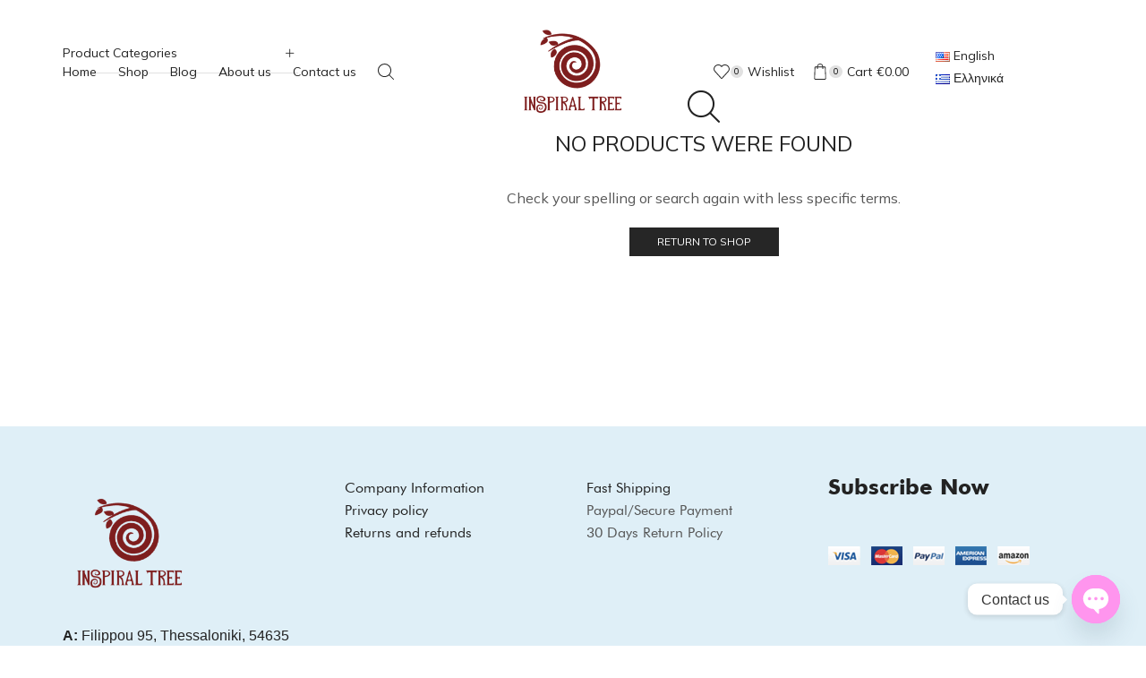

--- FILE ---
content_type: text/css
request_url: https://inspiraltree.com/wp-content/cache/wpfc-minified/kdfx67b6/ftn4o.css
body_size: 5319
content:
@keyframes wc-skeleton-shimmer{to{transform:translateX(100%)}}body.wc-block-product-gallery-modal-open,body.wc-modal--open{overflow:hidden}.wc-block-grid__products .wc-block-grid__product-image{display:block;position:relative;text-decoration:none}.wc-block-grid__products .wc-block-grid__product-image a{border:0;box-shadow:none;outline:0;text-decoration:none}.wc-block-grid__products .wc-block-grid__product-image img{height:auto;max-width:100%;width:100%}.wc-block-grid__products .wc-block-grid__product-image img[hidden]{display:none}.wc-block-grid__products .wc-block-grid__product-image img[alt=""]{border:1px solid #f2f2f2}.edit-post-visual-editor .editor-block-list__block .wc-block-grid__product-title,.editor-styles-wrapper .wc-block-grid__product-title,.wc-block-grid__product-title{color:inherit;display:block;font-family:inherit;font-size:inherit;font-weight:700;line-height:1.2;padding:0}.wc-block-grid__product-price{display:block}.wc-block-grid__product-price .wc-block-grid__product-price__regular{margin-right:.5em}.wc-block-grid__product-add-to-cart.wp-block-button{white-space:normal;word-break:break-word}.wc-block-grid__product-add-to-cart.wp-block-button .wp-block-button__link{display:inline-flex;font-size:1em;justify-content:center;text-align:center;white-space:normal;word-break:break-word}.wc-block-grid__product-add-to-cart.wp-block-button .wp-block-button__link.loading{opacity:.25}.wc-block-grid__product-add-to-cart.wp-block-button .wp-block-button__link.added:after{content:"";display:inline-block;font-family:WooCommerce;height:auto;margin-left:.5em;width:auto}.wc-block-grid__product-add-to-cart.wp-block-button .wp-block-button__link.loading:after{animation:spin 2s linear infinite;content:"";display:inline-block;font-family:WooCommerce;height:auto;margin-left:.5em;width:auto}.has-5-columns:not(.alignfull) .wc-block-grid__product-add-to-cart.wp-block-button .wp-block-button__link:after,.has-6-columns .wc-block-grid__product-add-to-cart.wp-block-button .wp-block-button__link:after,.has-7-columns .wc-block-grid__product-add-to-cart.wp-block-button .wp-block-button__link:after,.has-8-columns .wc-block-grid__product-add-to-cart.wp-block-button .wp-block-button__link:after,.has-9-columns .wc-block-grid__product-add-to-cart.wp-block-button .wp-block-button__link:after{content:"";margin:0}.wc-block-grid__product-rating,.wp-block-woocommerce-product-review-rating{display:block}.wc-block-grid__product-rating .star-rating,.wc-block-grid__product-rating .wc-block-grid__product-rating__stars,.wc-block-grid__product-rating .wc-block-product-review-rating__stars,.wp-block-woocommerce-product-review-rating .star-rating,.wp-block-woocommerce-product-review-rating .wc-block-grid__product-rating__stars,.wp-block-woocommerce-product-review-rating .wc-block-product-review-rating__stars{font-family:WooCommerce;font-size:1em;font-weight:400;height:1.618em;line-height:1.618;margin:0 auto;overflow:hidden;position:relative;text-align:left;width:5.3em}.wc-block-grid__product-rating .star-rating:before,.wc-block-grid__product-rating .wc-block-grid__product-rating__stars:before,.wc-block-grid__product-rating .wc-block-product-review-rating__stars:before,.wp-block-woocommerce-product-review-rating .star-rating:before,.wp-block-woocommerce-product-review-rating .wc-block-grid__product-rating__stars:before,.wp-block-woocommerce-product-review-rating .wc-block-product-review-rating__stars:before{content:"SSSSS";left:0;opacity:.5;position:absolute;right:0;top:0;white-space:nowrap}.wc-block-grid__product-rating .star-rating span,.wc-block-grid__product-rating .wc-block-grid__product-rating__stars span,.wc-block-grid__product-rating .wc-block-product-review-rating__stars span,.wp-block-woocommerce-product-review-rating .star-rating span,.wp-block-woocommerce-product-review-rating .wc-block-grid__product-rating__stars span,.wp-block-woocommerce-product-review-rating .wc-block-product-review-rating__stars span{left:0;overflow:hidden;padding-top:1.5em;position:absolute;right:0;top:0}.wc-block-grid__product-rating .star-rating span:before,.wc-block-grid__product-rating .wc-block-grid__product-rating__stars span:before,.wc-block-grid__product-rating .wc-block-product-review-rating__stars span:before,.wp-block-woocommerce-product-review-rating .star-rating span:before,.wp-block-woocommerce-product-review-rating .wc-block-grid__product-rating__stars span:before,.wp-block-woocommerce-product-review-rating .wc-block-product-review-rating__stars span:before{color:inherit;content:"SSSSS";left:0;position:absolute;right:0;top:0;white-space:nowrap}.wc-block-grid .wc-block-grid__product-onsale,.wc-block-grid__product-image .wc-block-grid__product-onsale{background:#fff;border:1px solid #43454b;border-radius:4px;color:#43454b;display:inline-block;font-size:.875em;font-weight:600;left:auto;padding:.25em .75em;position:absolute;right:4px;text-align:center;text-transform:uppercase;top:4px;width:auto;z-index:9}.wc-block-grid__product .wc-block-grid__product-image,.wc-block-grid__product .wc-block-grid__product-link{display:inline-block;position:relative}.wc-block-grid__product .wc-block-grid__product-image:not(.wc-block-components-product-image),.wc-block-grid__product .wc-block-grid__product-title{margin:0 0 12px}.wc-block-grid__product .wc-block-grid__product-add-to-cart,.wc-block-grid__product .wc-block-grid__product-onsale,.wc-block-grid__product .wc-block-grid__product-price,.wc-block-grid__product .wc-block-grid__product-rating{margin:0 auto 12px}.theme-twentysixteen .wc-block-grid .price ins{color:#77a464}.theme-twentynineteen .wc-block-grid__product{font-size:.88889em}.theme-twentynineteen .wc-block-components-product-sale-badge,.theme-twentynineteen .wc-block-components-product-title,.theme-twentynineteen .wc-block-grid__product-onsale,.theme-twentynineteen .wc-block-grid__product-title{font-family:-apple-system,BlinkMacSystemFont,Segoe UI,Roboto,Oxygen,Ubuntu,Cantarell,Fira Sans,Droid Sans,Helvetica Neue,sans-serif}.theme-twentynineteen .wc-block-grid__product-title:before{display:none}.theme-twentynineteen .wc-block-components-product-sale-badge,.theme-twentynineteen .wc-block-grid__product-onsale{line-height:1}.theme-twentynineteen .editor-styles-wrapper .wp-block-button .wp-block-button__link:not(.has-text-color){color:#fff}.theme-twentytwenty .wc-block-grid__product-link{color:#000}.theme-twentytwenty .wc-block-components-product-title,.theme-twentytwenty .wc-block-grid__product-title{color:#cd2653;font-family:-apple-system,blinkmacsystemfont,Helvetica Neue,helvetica,sans-serif;font-size:1em}.theme-twentytwenty .wp-block-columns .wc-block-components-product-title{margin-top:0}.theme-twentytwenty .wc-block-components-product-price .woocommerce-Price-amount,.theme-twentytwenty .wc-block-components-product-price__value,.theme-twentytwenty .wc-block-grid__product-price .woocommerce-Price-amount,.theme-twentytwenty .wc-block-grid__product-price__value{font-family:-apple-system,blinkmacsystemfont,Helvetica Neue,helvetica,sans-serif;font-size:.9em}.theme-twentytwenty .wc-block-components-product-price del,.theme-twentytwenty .wc-block-grid__product-price del{opacity:.7}.theme-twentytwenty .wc-block-components-product-price ins,.theme-twentytwenty .wc-block-grid__product-price ins{text-decoration:none}.theme-twentytwenty .star-rating,.theme-twentytwenty .wc-block-grid__product-rating{font-size:.7em}.theme-twentytwenty .star-rating .wc-block-components-product-rating__stars,.theme-twentytwenty .star-rating .wc-block-grid__product-rating__stars,.theme-twentytwenty .wc-block-grid__product-rating .wc-block-components-product-rating__stars,.theme-twentytwenty .wc-block-grid__product-rating .wc-block-grid__product-rating__stars{line-height:1}.theme-twentytwenty .wc-block-components-product-button>.wp-block-button__link,.theme-twentytwenty .wc-block-grid__product-add-to-cart>.wp-block-button__link{font-family:-apple-system,blinkmacsystemfont,Helvetica Neue,helvetica,sans-serif}.theme-twentytwenty .wc-block-components-product-sale-badge,.theme-twentytwenty .wc-block-grid__products .wc-block-grid__product-onsale{background:#cd2653;color:#fff;font-family:-apple-system,blinkmacsystemfont,Helvetica Neue,helvetica,sans-serif;font-weight:700;letter-spacing:-.02em;line-height:1.2;text-transform:uppercase}.theme-twentytwenty .wc-block-grid__products .wc-block-components-product-sale-badge{position:static}.theme-twentytwenty .wc-block-grid__products .wc-block-grid__product-image .wc-block-components-product-sale-badge{position:absolute}.theme-twentytwenty .wc-block-grid__products .wc-block-grid__product-onsale:not(.wc-block-components-product-sale-badge){position:absolute;right:4px;top:4px;z-index:1}.theme-twentytwenty .wc-block-active-filters__title,.theme-twentytwenty .wc-block-attribute-filter__title,.theme-twentytwenty .wc-block-price-filter__title,.theme-twentytwenty .wc-block-stock-filter__title{font-size:1em}.theme-twentytwenty .wc-block-active-filters .wc-block-active-filters__clear-all,.theme-twentytwenty .wc-block-grid__product-add-to-cart.wp-block-button .wp-block-button__link{font-size:.75em}@media only screen and (min-width:768px){.theme-twentytwenty .wc-block-grid__products .wc-block-grid__product-onsale{font-size:.875em;padding:.5em}}@media only screen and (min-width:1168px){.theme-twentytwenty .wc-block-grid__products .wc-block-grid__product-onsale{font-size:.875em;padding:.5em}}.theme-twentytwentytwo .wc-block-grid__product-add-to-cart .added_to_cart{display:block;margin-top:12px}.theme-twentytwentytwo .wc-block-components-product-price ins,.theme-twentytwentytwo .wc-block-grid__product-price ins{text-decoration:none}.screen-reader-text{clip:rect(1px,1px,1px,1px);word-wrap:normal!important;border:0;clip-path:inset(50%);height:1px;margin:-1px;overflow:hidden;overflow-wrap:normal!important;padding:0;position:absolute!important;width:1px}.screen-reader-text:focus{clip:auto!important;background-color:#fff;border-radius:3px;box-shadow:0 0 2px 2px rgba(0,0,0,.6);clip-path:none;color:#2b2d2f;display:block;font-size:.875rem;font-weight:700;height:auto;left:5px;line-height:normal;padding:15px 23px 14px;text-decoration:none;top:5px;width:auto;z-index:100000}.wp-block-group.woocommerce.product .up-sells.upsells.products{max-width:var(--wp--style--global--wide-size)}
@keyframes wc-skeleton-shimmer{to{transform:translateX(100%)}}.wc-block-components-notice-banner{align-content:flex-start;align-items:stretch;background-color:#fff;border:1px solid #2f2f2f;border-radius:4px;box-sizing:border-box;color:#2f2f2f;display:flex;font-size:.875em;font-weight:400;gap:12px;line-height:1.5;margin:16px 0;padding:16px!important}.wc-block-components-notice-banner>.wc-block-components-notice-banner__content{align-self:center;flex-basis:100%;padding-right:16px;white-space:normal}.wc-block-components-notice-banner>.wc-block-components-notice-banner__content:last-child{padding-right:0}.wc-block-components-notice-banner>.wc-block-components-notice-banner__content .wc-block-components-notice-banner__summary{font-weight:600;margin:0 0 8px}.wc-block-components-notice-banner>.wc-block-components-notice-banner__content ol,.wc-block-components-notice-banner>.wc-block-components-notice-banner__content ul{margin:0 0 0 24px;padding:0}.wc-block-components-notice-banner>.wc-block-components-notice-banner__content ol li:after,.wc-block-components-notice-banner>.wc-block-components-notice-banner__content ul li:after{clear:both;content:"";display:block}.wc-block-components-notice-banner>.wc-block-components-notice-banner__content .wc-forward{appearance:none;background:transparent!important;border:0;color:#2f2f2f!important;float:right;margin:0;opacity:.7;padding:0!important;text-decoration-line:underline;text-underline-position:under;transition:all .2s ease-in-out}.wc-block-components-notice-banner>.wc-block-components-notice-banner__content .wc-forward:active,.wc-block-components-notice-banner>.wc-block-components-notice-banner__content .wc-forward:focus,.wc-block-components-notice-banner>.wc-block-components-notice-banner__content .wc-forward:hover{opacity:1;text-decoration:none}.wc-block-components-notice-banner>svg{fill:#fff;background-color:#2f2f2f;border-radius:50%;flex-grow:0;flex-shrink:0;height:100%;padding:2px}.wc-block-components-notice-banner>.wc-block-components-button{background:transparent none!important;border:0!important;box-shadow:none!important;color:#2f2f2f!important;flex:0 0 16px;height:16px!important;margin:6px 0 0 auto!important;min-height:auto!important;min-width:0!important;opacity:.6;outline:none!important;padding:0!important;width:16px!important}.wc-block-components-notice-banner>.wc-block-components-button>svg{margin:0!important}.wc-block-components-notice-banner>.wc-block-components-button:active,.wc-block-components-notice-banner>.wc-block-components-button:focus,.wc-block-components-notice-banner>.wc-block-components-button:hover{opacity:1}.wc-block-components-notice-banner>.wc-block-components-button:focus{outline:2px solid currentColor!important;outline-offset:0}.wc-block-components-notice-banner.is-error{background-color:#fff0f0;border-color:#cc1818}.wc-block-components-notice-banner.is-error>svg{background-color:#cc1818;transform:rotate(180deg)}.wc-block-components-notice-banner.is-warning{background-color:#fffbf4;border-color:#f0b849}.wc-block-components-notice-banner.is-warning>svg{background-color:#f0b849;transform:rotate(180deg)}.wc-block-components-notice-banner.is-success{background-color:#f4fff7;border-color:#4ab866}.wc-block-components-notice-banner.is-success>svg{background-color:#4ab866}.wc-block-components-notice-banner.is-info{background-color:#f4f8ff;border-color:#007cba}.wc-block-components-notice-banner.is-info>svg{background-color:#007cba}.wc-block-components-notice-banner:focus{outline-width:0}.wc-block-components-notice-banner:focus-visible{outline-style:solid;outline-width:2px}.woocommerce.wc-block-store-notices.alignwide{max-width:var(--wp--style--global--wide-size)}.search-full-width {
max-height: 100%;
overflow: hidden;
overflow-y: auto;
}
.search-full-width .et-mini-content {
position: fixed;
top: 0;
left: 0;
right: 0;
-webkit-transform: translateY(-100%);
transform: translateY(-100%);
display: -webkit-box;
display: -ms-flexbox;
display: flex;
-webkit-box-align: start;
-ms-flex-align: start;
align-items: flex-start;
-ms-flex-line-pack: start;
align-content: flex-start;
-webkit-box-pack: center;
-ms-flex-pack: center;
justify-content: center;
-ms-flex-wrap: wrap;
flex-wrap: wrap;
padding: 30px 20px;
width: 100%;
background-color: #fff;
-webkit-transition: height 1s ease, -webkit-transform 0.75s cubic-bezier(0.19, 1, 0.22, 1);
transition: height 1s ease, -webkit-transform 0.75s cubic-bezier(0.19, 1, 0.22, 1);
transition: transform 0.75s cubic-bezier(0.19, 1, 0.22, 1), height 1s ease;
transition: transform 0.75s cubic-bezier(0.19, 1, 0.22, 1), height 1s ease, -webkit-transform 0.75s cubic-bezier(0.19, 1, 0.22, 1);
-webkit-animation: none;
animation: none;
border: none !important;
opacity: 1 !important;
visibility: visible !important;
overflow: hidden;
}
.mobile-header-wrapper .search-full-width-form .ajax-results-title:first-child {
margin-top: 0;
}
.search-full-width .et-close {
pointer-events: all !important;
z-index: 1;
-webkit-transition: all 0.3s ease-in-out;
transition: all 0.3s ease-in-out;
}
.ajax-search-tags,
.ajax-search-history {
margin-bottom: 35px;
}
.ajax-search-tags span,
.ajax-search-history span {
text-transform: uppercase;
font-size: 1.14rem;
}
.ajax-search-tags-inner {
margin: 0 -3px;
}
.ajax-search-history:not(.active) {
-webkit-animation-delay: 2s;
animation-delay: 2s;
display: none;
}
.ajax-search-history {
-webkit-animation: et-toTopLong, fadeIn;
animation: et-toTopLong, fadeIn;
-webkit-animation-duration: 0.6s;
animation-duration: 0.6s;
-webkit-animation-delay: 0s;
animation-delay: 0s;
-webkit-animation-fill-mode: forwards;
animation-fill-mode: forwards;
-webkit-animation-timing-function: ease-in;
animation-timing-function: ease-in;
}
.ajax-search-tags a,
.ajax-search-history a {
display: inline-block;
padding: 5px 12px;
margin: 3px;
line-height: 1;
background: #f3f3f3;
color: var(--et_dark-color);
}
.ajax-search-tags a:hover,
.ajax-search-history a:hover {
color: #fff;
background-color: var(--et_active-color);
}
@media only screen and (min-width: 993px) {
.search-full-width .et-mini-content {
height: 88vh;
padding: 60px 30px 20px;
}
.search-full-width .et-close:hover {
-webkit-transform: rotate(90deg);
transform: rotate(90deg);
}
}
.search-full-width .et-mini-content.searching {
height: 100vh;
}
.search-full-width .et-mini-content.active {
-webkit-animation: none;
animation: none;
-webkit-transform: translateY(0);
transform: translateY(0);
-webkit-transition: height 1s ease, -webkit-transform 1s cubic-bezier(0.19, 1, 0.22, 1);
transition: height 1s ease, -webkit-transform 1s cubic-bezier(0.19, 1, 0.22, 1);
transition: transform 1s cubic-bezier(0.19, 1, 0.22, 1), height 1s ease;
transition: transform 1s cubic-bezier(0.19, 1, 0.22, 1), height 1s ease, -webkit-transform 1s cubic-bezier(0.19, 1, 0.22, 1);
}
.search-full-width form {
display: grid;
-ms-flex-line-pack: stretch;
align-content: stretch;
grid-template-rows: -webkit-max-content minmax(0px, 100vh) 1fr;
grid-template-rows: max-content minmax(0px, 100vh) 1fr;
overflow: unset;
max-height: 100%;
height: 100%;
}
.search-full-width input[type="text"] {
font-size: 1.14rem;
}
.search-full-width .search-button {
background: transparent;
color: #222;
width: 40px;
height: 40px;
}
.search-full-width .search-button:focus {
color: #222;
}
.search-full-width .search-button > svg {
width: 1.4em;
height: 1.4em;
}
.search-full-width form ::-webkit-scrollbar {
display: none;
}
.search-full-width form .btn {
text-transform: capitalize;
height: auto;
}
.search-full-width-form .et-close {
z-index: 1;
background: transparent;
}
.search-full-width .et-mini-content.searching {
height: 100vh;
}
.search-full-width-form .products-title {
margin-bottom: 30px;
}
.search-full-width-form .products-title ~ .products-title {
margin-top: 50px;
}
.search-full-width-form .ajax-results-wrapper {
z-index: 3;
}
.search-full-width-form .ajax-results-wrapper,
.search-full-width-form .ajax-extra-content {
position: static;
}
.search-full-width-form .ajax-extra-content[style] ~ .ajax-results-wrapper,
.search-full-width-form .ajax-extra-content:not([style]) {
margin-top: 20px;
}
.header-wrapper .search-full-width .et_b-tabs .et-tab {
-webkit-box-flex: unset;
-ms-flex: unset;
flex: unset;
-ms-flex-preferred-size: 130px;
flex-basis: 130px;
}
.header-wrapper .search-full-width .et_b-tabs {
-webkit-box-pack: center;
-ms-flex-pack: center;
justify-content: center;
}
.search-full-width .autocomplete-suggestion[data-tab-name="Pages"] > a {
padding: 15px 0;
}
.header-wrapper .search-full-width .autocomplete-suggestion[data-tab-name="Pages"] {
max-width: 100%;
-webkit-box-pack: start;
-ms-flex-pack: start;
justify-content: flex-start;
-webkit-box-align: start;
-ms-flex-align: start;
align-items: flex-start;
margin-bottom: 0;
border-bottom: 1px solid #e1e1e1;
}
.search-full-width .autocomplete-selected:not([data-tab-name="Pages"]) {
background-color: transparent;
}
.header-wrapper .search-full-width .autocomplete-suggestion {
max-width: 20%;
padding: 0 15px;
min-width: unset;
float: none;
-webkit-box-align: center;
-ms-flex-align: center;
align-items: center;
-webkit-box-pack: center;
-ms-flex-pack: center;
justify-content: center;
-webkit-transition: all 0.7s;
transition: all 0.7s;
}
.search-full-width .meta-post {
font-size: 1rem;
}
.search-full-width .content-grid .post-heading h2,
.search-full-width .content-grid2 .post-heading h2 {
font-size: 1.1rem;
}
.search-full-width .content-product,
.search-full-width .post-grid,
.search-full-width .portfolio-item {
width: 100%;
max-width: 100%;
}
.search-full-width .product-details {
padding-bottom: 0;
}
.search-full-width .post-heading {
margin-bottom: 0;
}
.search-full-width .footer-product {
left: 10px;
right: 10px;
bottom: 10px;
}
.search-full-width .content-product .product-title a,
.search-full-width .post-grid .post-heading h2 a,
.search-full-width .portfolio-descr .posted-in,
.search-full-width .portfolio-descr .project-title {
white-space: nowrap;
overflow: hidden;
text-overflow: ellipsis;
max-width: 100%;
width: 100%;
display: block;
}
.search-full-width .content-article {
line-height: 1.4;
font-size: 1rem;
}
.search-full-width-form .footer-product .button {
padding: 7px;
text-transform: capitalize;
}
.search-full-width .autocomplete-no-suggestion {
text-align: center;
font-size: 2rem;
width: 100%;
}
.search-full-width .autocomplete-suggestion:not(.loaded),
.search-full-width .ajax-results-title:not(.loaded),
.search-full-width .ajax-results-more:not(.loaded),
.search-full-width .et-mini-content:not(.active) .autocomplete-suggestion:not(.loaded),
.search-full-width .et-mini-content:not(.active) .ajax-results-title:not(.loaded),
.search-full-width .et-mini-content:not(.active) .ajax-results-more:not(.loaded) {
-webkit-transform: translateY(15px);
transform: translateY(15px);
opacity: 0;
visibility: hidden;
}
.search-full-width .autocomplete-suggestions .autocomplete-suggestion.loaded,
.search-full-width .autocomplete-suggestions .ajax-results-title.loaded,
.search-full-width .autocomplete-suggestions .ajax-results-more.loaded,
.search-full-width .autocomplete-suggestions .autocomplete-no-suggestion,
.search-full-width .et-mini-content.active .autocomplete-suggestion.loaded,
.search-full-width .et-mini-content.active .ajax-results-title.loaded,
.search-full-width .et-mini-content.active .ajax-results-more.loaded,
.search-full-width .et-mini-content.active .autocomplete-no-suggestion {
-webkit-animation: et-toTopLong 0.7s ease-in, fadeIn 0.7s ease-in;
animation: et-toTopLong 0.7s ease-in, fadeIn 0.7s ease-in;
-webkit-animation-fill-mode: forwards;
animation-fill-mode: forwards;
opacity: 0;
-webkit-animation-delay: 0.3s;
animation-delay: 0.3s;
}
.header-wrapper .search-full-width .autocomplete-suggestion img {
max-width: 100%;
margin: 0;
}
.header-wrapper .search-full-width .ajax-item-info {
width: 100%;
margin: 0;
}
.header-wrapper .search-full-width [data-type]:not([data-type=Pages]) .ajax-item-info:first-child,
.header-wrapper .search-full-width [data-type]:not([data-type=Pages]) .ajax-item-info:first-child .ajax-item-title {
text-align: center;
}
.header-wrapper .search-full-width .autocomplete-suggestion [data-type]:not([data-type=Pages]) > a {
position: relative;
-ms-flex-wrap: wrap;
flex-wrap: wrap;
-webkit-box-pack: center;
-ms-flex-pack: center;
justify-content: center;
}
.search-full-width .ajax-search-form .ajax-results-wrapper .autocomplete-suggestions,
.search-full-width .ajax-extra-content {
max-height: calc(100% - 20px);
overflow-x: hidden;
overflow-y: auto;
}
.search-full-width-form .ajax-extra-content {
padding: 0 5px;
}
.et_b_header-search.search-full-width .ajax-results-more {
margin-top: 5px;
}
.et_b_header-search.search-full-width [data-tab-name="Pages"] + .ajax-results-more {
margin-top: 40px;
}
.et_b_header-search.search-full-width .input-row {
border-top: none;
border-left: none;
border-right: none;
border-bottom: 1px solid var(--et_border-color);
max-width: 750px;
margin: 0 auto 40px;
} @media only screen and (max-width: 992px) {
.et_b_header-search.search-full-width .input-row {
margin-bottom: 20px;
padding-bottom: 20px;
}
.search-full-width .et-close {
margin: 0 7px 0 0;
padding: 0;
height: 40px;
line-height: 40px;
-webkit-box-align: center;
-ms-flex-align: center;
align-items: center;
}
.search-full-width input[type="text"] {
background: #f1f1f1;
height: 40px;
}
.search-full-width .buttons-wrapper {
background: #f1f1f1;
}
.ajax-search-tags span {
display: block;
margin-bottom: 15px;
}
.ajax-search-tags,
.search-full-width-form .products-title {
margin-bottom: 15px;
}
.search-full-width-form .products-title {
text-align: start;
font-size: 1.14rem;
font-weight: 400;
border-bottom: 1px solid var(--et_border-color);
padding-bottom: 10px;
margin-bottom: 5px;
}
.search-full-width .category-grid img {
border-radius: 50%;
}
.search-full-width .category-grid .categories-mask {
padding: 7px 0 0;
}
.search-full-width .category-grid .categories-mask h4,
.search-full-width .category-grid .categories-mask .count {
font-size: 0.85rem;
text-transform: none;
white-space: nowrap;
overflow: hidden;
text-overflow: ellipsis;
}
.search-full-width .swiper-entry {
margin-bottom: 30px;
}
.search-full-width .ajax-search-form .ajax-results-wrapper .autocomplete-suggestions,
.search-full-width .ajax-extra-content {
max-height: 100%;
}
.search-full-width .autocomplete-suggestion img {
max-width: 4.5rem;
}
.search-full-width .autocomplete-suggestion > a {
padding: 15px 0;
}
}.categoriesCarousel .category-grid {
margin-bottom: 0;
}
.categoriesCarousel .category-grid a {
display: block;
}
.categoriesCarousel .category-grid img {
display: inline-block;
}
.categoriesCarousel.no-space .category-grid {
padding-left: 0;
padding-right: 0;
}
@media only screen and (max-width: 480px) {
.categoriesCarousel {
width: auto !important;
margin-left: -10px;
margin-right: -10px;
}
}.mobile-menu-popup .et-popup-content {
width: 500px;
max-width: calc(100% - 30px);
margin: 0 auto;
background: transparent;
}
.mobile-menu-popup span.et-close-popup {
margin-top: 15px;
margin-right: 15px;
}
@media only screen and (min-width: 1200px) {
.mobile-menu-popup span.et-close-popup {
margin-top: 30px;
margin-right: 30px;
}
}
.et_b_header-mobile-menu > .et-mini-content {
-webkit-box-shadow: 2px 3px 12px rgba(0, 0, 0, 0.15);
box-shadow: 2px 3px 12px rgba(0, 0, 0, 0.15);
}
div.children-align-inherit .et_b_header-menu,
div.children-align-inherit .et_b_header-menu .menu,
div.children-align-inherit .et_b_header-menu .menu li a,
div.children-align-inherit .menu-main-container,
div.children-align-inherit .nav-sublist-dropdown .container,
div.children-align-inherit .nav-sublist-dropdown,
div.children-align-inherit .nav-sublist,
div.children-align-inherit .nav-sublist-dropdown ul {
-webkit-box-pack: inherit;
-ms-flex-pack: inherit;
justify-content: inherit;
text-align: inherit !important;
width: 100%;
}
div.mobile-menu-content a,
div.mobile-menu-content a:hover,
.mobile-menu-content .et_b_header-menu .nav-sublist-dropdown {
color: currentColor;
}
div.mobile-menu-content a:hover {
opacity: 0.7;
}
.mobile-menu-content .et_b_header-menu .nav-sublist-dropdown {
background: transparent;
}
.mobile-menu-content .et_b_header-menu .item-design-mega-menu .nav-sublist-dropdown .container > ul > li:not(:last-child) {
border: none;
}
div.mobile-menu-content::-webkit-scrollbar {
display: none;
}
.children-align-inherit .et_b_header-menu .menu {
-ms-flex-wrap: wrap;
flex-wrap: wrap;
width: 100%;
}
div.mobile-menu-content .et_b_header-menu .menu li {
display: -webkit-box;
display: -ms-flexbox;
display: flex;
-ms-flex-wrap: wrap;
flex-wrap: wrap;
color: currentColor;
-webkit-text-fill-color: currentColor;
-ms-flex-preferred-size: 100%;
flex-basis: 100%;
-webkit-box-align: center;
-ms-flex-align: center;
align-items: center;
padding: 0;
width: 100% !important;
}
div.mobile-menu-content .et_b_header-menu .menu li a {
position: relative;
width: 100%;
font-size: 100%;
color: currentColor;
margin: 0;
padding: 10px 0;
white-space: normal;
border: none;
background: transparent;
border-radius: 0;
}
div.mobile-menu-content .et_b_header-menu .menu li a:before {
display: none;
}
.mobile-menu-content.justify-content-center .et_b_header-menu .menu li.menu-item-has-children > a,
.mobile-menu-content.justify-content-center .et_b_header-menu .menu li a,
.mobile-menu-content.justify-content-center .et_b-tab-content .widget .cat-item a {
-webkit-box-pack: center;
-ms-flex-pack: center;
justify-content: center;
padding-right: 0;
padding-left: 0;
}
div.mobile-menu-content .et_b_header-menu .menu li.menu-item-has-children > a {
padding-right: 1em;
}
div.mobile-menu-content .item-design-dropdown .nav-sublist-dropdown ul > li.menu-item-has-children > a {
position: relative;
}
div.mobile-menu-content .et_b_header-menu .menu li .menu-sublist {
width: 100%;
}
div.mobile-menu-content .item-design-dropdown .nav-sublist-dropdown ul > li.menu-item-has-children > .nav-sublist {
display: block;
-webkit-animation: none;
animation: none;
}
div.mobile-menu-content .et_b_header-menu .menu li > .nav-sublist-dropdown:not(.nav-sublist),
div.mobile-menu-content .et_b_header-menu .menu li > ul:not(.nav-sublist-dropdown):not(.nav-sublist),
div.mobile-menu-content .et_b_header-menu .menu li > .nav-sublist > ul {
display: none;
position: static;
-ms-flex-preferred-size: 100%;
flex-basis: 100%;
opacity: 0.7;
visibility: visible;
width: 100%;
margin: 0;
padding: 0 0 0 15px !important;
background: transparent;
border: none;
border-left: 1px solid var(--et_border-color);
-webkit-box-shadow: none;
box-shadow: none;
-webkit-animation: none;
animation: none;
z-index: 2;
}
.mobile-menu-content.justify-content-center .et_b_header-menu .menu li > .nav-sublist-dropdown:not(.nav-sublist),
.mobile-menu-content.justify-content-center .et_b_header-menu .menu li > ul:not(.nav-sublist-dropdown):not(.nav-sublist),
.mobile-menu-content.justify-content-center .et_b_header-menu .menu li > .nav-sublist > ul {
padding: 0 !important;
border-left: none;
}
div.mobile-menu-content .et_b_header-menu .menu li > .nav-sublist {
width: 100%;
}
div.mobile-menu-content .et_b_header-menu .menu li.over > .nav-sublist-dropdown:not(.nav-sublist),
div.mobile-menu-content .et_b_header-menu .menu li.over > ul:not(.nav-sublist-dropdown):not(.nav-sublist),
div.mobile-menu-content .et_b_header-menu .menu li.over > .nav-sublist > ul {
-webkit-animation: none;
animation: none;
}
div.mobile-menu-content .et_b_header-menu .menu li.over > .nav-sublist {
opacity: 1;
visibility: visible;
-webkit-animation: none;
animation: none;
}
div.mobile-menu-content .et_b_header-menu .menu .item-link .arrow {
display: none;
}
div.mobile-menu-content .et_b_header-menu.menu-items-custom .menu > li > a:hover,
div.mobile-menu-content .et_b_header-menu.menu-items-custom .menu > .current-menu-item > a {
background: transparent;
color: currentColor;
-webkit-text-fill-color: currentColor;
}
div.mobile-menu-content .item-design-dropdown .nav-sublist-dropdown ul > li.menu-item-has-children > a:after {
display: none;
}
div.mobile-menu-content .open-child {
position: absolute;
right: 0;
top: calc(50% - .5em);
}
div.mobile-menu-content .et_b-tab-content .widget .children {
display: none;
opacity: 0.7;
padding-left: 15px;
border-left: 1px solid var(--et_border-color);
}
div.mobile-menu-content .et_b-tab-content .widget .children,
.mobile-menu-content .et_b_header-menu .nav-sublist-dropdown {
text-transform: capitalize;
}
div.mobile-menu-content > div:empty {
display: none;
}
div.mobile-menu-content .autocomplete-suggestion {
min-width: unset;
}
div.mobile-menu-content .ajax-results-wrapper {
position: static;
}
div.mobile-menu-content .subcategories-tabs ul {
display: -webkit-box;
display: -ms-flexbox;
display: flex;
}
div.mobile-menu-content .subcategories-tabs ul li {
position: relative;
-webkit-box-pack: center;
-ms-flex-pack: center;
justify-content: center;
padding: 5px !important;
}
div.mobile-menu-content .subcategories-tabs ul li:after {
position: absolute;
bottom: -1px;
z-index: 12;
content: '';
height: 2px;
width: 0;
right: 0;
-webkit-transition: width 0.3s;
transition: width 0.3s;
background: currentColor;
}
div.mobile-menu-content .subcategories-tabs ul li.active:after {
left: 0;
width: 100%;
right: 0;
}
div.mobile-menu-content .post-preview-thumbnail {
display: none;
}
.children-align-inherit .et_b_header-logo {
display: inline-block;
width: 100%;
}
.mobile-menu-content .et_b_header-button {
margin: 0;
}
.mobile-menu-content .et_b_header-socials a {
margin: 0 10px;
font-size: 100%;
} .mobile-menu-content > .et_element:not(:last-child),
.mobile-menu-content .et_b_header-contacts .contact:not(:last-child),
.mobile-menu-content .et_b_header-button {
margin-bottom: 20px;
}
.mobile-menu-content > .et_element {
width: 100%;
}
.mobile-menu-content > .et_element > .menu-main-container {
margin-top: -10px;
margin-bottom: -10px;
}.toggles-by-arrow .open-child {
width: 1em;
height: 1em;
display: -webkit-inline-box;
display: -ms-inline-flexbox;
display: inline-flex;
position: relative;
-webkit-box-align: center;
-ms-flex-align: center;
align-items: center;
cursor: pointer;
}
.toggles-by-arrow .open-child::before {
left: 0;
-webkit-transform: rotate(45deg);
transform: rotate(45deg);
}
.toggles-by-arrow .open-child::after {
left: calc(50% - .18em);
-webkit-transform: rotate(-45deg);
transform: rotate(-45deg);
}
.toggles-by-arrow .open-child:before,
.toggles-by-arrow .open-child:after {
content: "";
position: absolute;
width: 50%;
height: 1px;
-webkit-transition: all 0.2s ease-in-out;
transition: all 0.2s ease-in-out;
background-color: currentColor;
}
.toggles-by-arrow .over > a .open-child:before,
.toggles-by-arrow .active:not(li) > a .open-child:before,
.toggles-by-arrow li.et-active > a .open-child:before {
left: 5%;
-webkit-transform: rotate(0deg);
transform: rotate(0deg);
width: 40%;
}
.toggles-by-arrow .over > a .open-child:after,
.toggles-by-arrow .active:not(li) > a .open-child:after,
.toggles-by-arrow li.et-active > a .open-child:after {
left: 45%;
-webkit-transform: rotate(0deg);
transform: rotate(0deg);
width: 40%;
}

--- FILE ---
content_type: text/css
request_url: https://inspiraltree.com/wp-content/uploads/elementor/css/post-4420.css?ver=1768216505
body_size: 583
content:
.elementor-4420 .elementor-element.elementor-element-8cec38e{margin-top:0px;margin-bottom:20px;}.elementor-4420 .elementor-element.elementor-element-16f6fe2 > .elementor-widget-wrap > .elementor-widget:not(.elementor-widget__width-auto):not(.elementor-widget__width-initial):not(:last-child):not(.elementor-absolute){margin-block-end:15px;}.elementor-4420 .elementor-element.elementor-element-16f6fe2 > .elementor-element-populated{margin:0px 0px 30px 0px;--e-column-margin-right:0px;--e-column-margin-left:0px;}.elementor-widget-image .widget-image-caption{color:var( --e-global-color-text );font-family:var( --e-global-typography-text-font-family ), Sans-serif;font-weight:var( --e-global-typography-text-font-weight );}.elementor-4420 .elementor-element.elementor-element-f558c3d{text-align:start;}.elementor-widget-text-editor{font-family:var( --e-global-typography-text-font-family ), Sans-serif;font-weight:var( --e-global-typography-text-font-weight );color:var( --e-global-color-text );}.elementor-widget-text-editor.elementor-drop-cap-view-stacked .elementor-drop-cap{background-color:var( --e-global-color-primary );}.elementor-widget-text-editor.elementor-drop-cap-view-framed .elementor-drop-cap, .elementor-widget-text-editor.elementor-drop-cap-view-default .elementor-drop-cap{color:var( --e-global-color-primary );border-color:var( --e-global-color-primary );}.elementor-4420 .elementor-element.elementor-element-05779b3{font-family:"Muli", Sans-serif;font-size:16px;font-weight:300;color:#222222;}.elementor-4420 .elementor-element.elementor-element-75cb897 .et-follow-buttons a{margin:0 10px;}.elementor-4420 .elementor-element.elementor-element-75cb897 .et-follow-buttons{justify-content:flex-start;}.elementor-4420 .elementor-element.elementor-element-5aea161 > .elementor-widget-wrap > .elementor-widget:not(.elementor-widget__width-auto):not(.elementor-widget__width-initial):not(:last-child):not(.elementor-absolute){margin-block-end:10px;}.elementor-4420 .elementor-element.elementor-element-5aea161 > .elementor-element-populated{margin:0px 15px 0px 30px;--e-column-margin-right:15px;--e-column-margin-left:30px;}.elementor-4420 .elementor-element.elementor-element-9d3d07a{font-family:"futura-book-bt", Sans-serif;font-size:16px;font-weight:300;color:#555555;}.elementor-4420 .elementor-element.elementor-element-f24572e > .elementor-widget-wrap > .elementor-widget:not(.elementor-widget__width-auto):not(.elementor-widget__width-initial):not(:last-child):not(.elementor-absolute){margin-block-end:10px;}.elementor-4420 .elementor-element.elementor-element-f24572e > .elementor-element-populated{margin:0px 30px 30px 15px;--e-column-margin-right:30px;--e-column-margin-left:15px;}.elementor-4420 .elementor-element.elementor-element-ba146fe{font-family:"futura-book-bt", Sans-serif;font-size:16px;font-weight:300;color:#555555;}.elementor-4420 .elementor-element.elementor-element-6fd7029 > .elementor-widget-wrap > .elementor-widget:not(.elementor-widget__width-auto):not(.elementor-widget__width-initial):not(:last-child):not(.elementor-absolute){margin-block-end:15px;}.elementor-4420 .elementor-element.elementor-element-6fd7029 > .elementor-element-populated{margin:0px 0px 30px 0px;--e-column-margin-right:0px;--e-column-margin-left:0px;}.elementor-widget-heading .elementor-heading-title{font-family:var( --e-global-typography-primary-font-family ), Sans-serif;font-weight:var( --e-global-typography-primary-font-weight );color:var( --e-global-color-primary );}.elementor-4420 .elementor-element.elementor-element-b02bcd6 .elementor-heading-title{font-family:"FUTURAB", Sans-serif;font-size:24px;font-weight:400;color:#222222;}.elementor-4420 .elementor-element.elementor-element-cbee592 > .elementor-widget-container{margin:20px 0px 0px 0px;}.elementor-4420 .elementor-element.elementor-element-cbee592{text-align:start;}.elementor-4420 .elementor-element.elementor-element-7d40f0e{border-style:solid;border-width:1px 0px 0px 0px;border-color:#E1E1E1;margin-top:0px;margin-bottom:0px;padding:25px 0px 0px 0px;}.elementor-4420 .elementor-element.elementor-element-0721729{text-align:center;font-family:"Muli", Sans-serif;font-size:16px;color:#414141;}@media(max-width:767px){.elementor-4420 .elementor-element.elementor-element-8cec38e{margin-top:0px;margin-bottom:0px;}.elementor-4420 .elementor-element.elementor-element-5aea161 > .elementor-element-populated{margin:0px 0px 30px 0px;--e-column-margin-right:0px;--e-column-margin-left:0px;}.elementor-4420 .elementor-element.elementor-element-f24572e > .elementor-element-populated{margin:0px 0px 30px 0px;--e-column-margin-right:0px;--e-column-margin-left:0px;}}